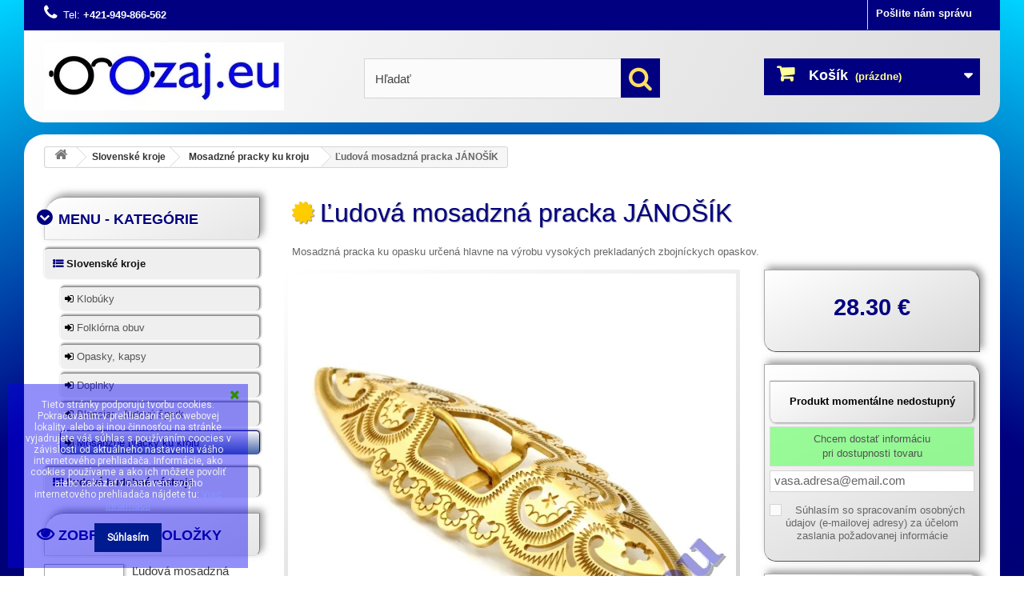

--- FILE ---
content_type: text/html; charset=utf-8
request_url: https://www.ozaj.eu/mosadzne-pracky-ku-kroju/90-ludova-mosadzna-pracka-janosik.html
body_size: 12401
content:
<!DOCTYPE HTML><html lang="sk-SK"><head><title>Ľudová mosadzná pracka JÁNOŠÍK, spona na folklórny kožený opasok | 🏆</title><meta name="description" content="Pracka z mosadzného plechu zdobená gravírovaní a určená pre výrobu ľudových opaskov ku slovenskému kroju"><meta name="google-site-verification" content="8lnxPGIVNtePddHlfN-ULm7s5MjTq8xlYd14UK7R-CA"><meta name="google-site-verification" content="ZzhYB9JjAINXsjUqkSh-yV1H4SicJJfOocSgH8IPof4"><meta name="robots" content="index,follow"><meta name="viewport" content="width=device-width, minimum-scale=0.25, maximum-scale=6.0, initial-scale=1.0"><meta name="mobile-web-app-capable" content="yes"><link rel="icon" href="/favicon.svg" type="image/svg+xml"><link rel="apple-touch-icon" href="/apple-touch-icon.png"><link rel="icon" href="/favicon.ico" sizes="any"><link rel="canonical" href="https://www.ozaj.eu/mosadzne-pracky-ku-kroju/90-ludova-mosadzna-pracka-janosik.html"><link rel="stylesheet" href="https://www.ozaj.eu/themes/pigi/cache/v_253_28e5c4e6ede4f3c06baef85111417922_all.css" media="all"><link rel="stylesheet" href="https://www.ozaj.eu/themes/pigi/cache/v_253_d15f140d58ac5748e89b5e66ffbaf8bc_print.css" media="print">   <meta property="og:type" content="product"><meta property="og:url" content="https://www.ozaj.eu/mosadzne-pracky-ku-kroju/90-ludova-mosadzna-pracka-janosik.html"><meta property="og:title" content="Ľudová mosadzná pracka JÁNOŠÍK, spona na folklórny kožený opasok"><meta property="og:site_name" content="OZAJ.EU"><meta property="og:description" content="Pracka z mosadzného plechu zdobená gravírovaní a určená pre výrobu ľudových opaskov ku slovenskému kroju"><meta property="og:image" content="https://www.ozaj.eu/415-large_default/ludova-mosadzna-pracka-janosik.jpg"><meta property="product:pretax_price:amount" content="28.3"><meta property="product:pretax_price:currency" content="EUR"><meta property="product:price:amount" content="28.3"><meta property="product:price:currency" content="EUR"><meta property="product:weight:value" content="0.060000"><meta property="product:weight:units" content="kg"> <style>#rotuj360{visibility: hidden;}</style> <link href="https://fonts.googleapis.com/css?family=Roboto" rel="stylesheet" type="text/css" media="all">  </head><body id="product" class="product product-90 product-ludova-mosadzna-pracka-janosik category-24 category-mosadzne-pracky-ku-kroju show-left-column hide-right-column lang_sk"><div id="obal"><div id="page"><div class="header-container"> <header id="header"><div class="nav"><div class="container"><div class="row"> <nav><div id="contact-link"> <a href="https://www.ozaj.eu/kontakt-ozaj" title="Pošlite nám správu">Pošlite nám správu</a></div> <span class="shop-phone"> <i class="icon-phone"></i>Tel: <strong>+421-949-866-562</strong> </span></nav></div></div></div><div><div class="container"><div class="row"><div id="header_logo"> <a href="https://www.ozaj.eu/" title="OZAJ.EU"> <img class="logo img-responsive" src="/img/ozajeu-logo-1490779605.webp" alt="OZAJ.EU" width="300" height="85"> </a></div><div id="search_block_top" class="col-sm-4 clearfix"><form id="searchbox" method="get" action="//www.ozaj.eu/search" > <input type="hidden" name="controller" value="search" > <input type="hidden" name="orderby" value="position" > <input type="hidden" name="orderway" value="desc" > <input class="search_query form-control" type="text" id="search_query_top" name="search_query" placeholder="Hľadať" value="" > <button type="submit" name="submit_search" class="btn btn-default button-search" aria-label="search"> <span>Hľadať</span> </button></form></div><div class="col-sm-4 clearfix"><div class="shopping_cart"> <a href="https://www.ozaj.eu/quick-order" title="Zobraziť môj nákupný košík" rel="nofollow"> <span onClick="if(typeof pigiForm == 'function') pigiForm(); localStorage.setItem('adresaNaspat', window.location.href)"> <b>Košík</b> <span class="ajax_cart_quantity unvisible">0</span> <span class="ajax_cart_product_txt unvisible">produkt</span> <span class="ajax_cart_product_txt_s unvisible">produkty(ov)</span> <span class="ajax_cart_total unvisible"> </span> <span class="ajax_cart_no_product">(prázdne)</span> </span> </a><div class="cart_block block exclusive"><div class="block_content"><div class="cart_block_list"><p class="cart_block_no_products"> Žiadne produkty</p><div class="cart-prices"><div class="cart-prices-line first-line"> <span class="price cart_block_shipping_cost ajax_cart_shipping_cost unvisible"> zdarma! </span> <span class="unvisible"> Poštovné </span></div><div class="cart-prices-line last-line"> <span class="price cart_block_total ajax_block_cart_total">0.00 €</span> <span>Cena:</span></div></div></div></div></div></div></div><div id="layer_cart"><div class="clearfix"><div class="layer_cart_product col-xs-12 col-md-8"> <span class="cross" onClick="location.reload();"></span> <span class="title"> <i class="icon-check"></i>Tovar pridaný do košíka: </span><div class="product-image-container layer_cart_img"></div><div class="layer_cart_product_info"> <span id="layer_cart_product_title" class="product-name"></span> <span id="layer_cart_product_attributes"></span><div> <strong class="dark">Množstvo</strong> <span id="layer_cart_product_quantity"></span></div><div> <strong class="dark">Cena:</strong> <span id="layer_cart_product_price"></span></div></div></div><div class="layer_cart_cart col-xs-12 col-md-4"> <span class="title"> <span class="ajax_cart_product_txt_s unvisible"> Spolu je v košíku <span class="ajax_cart_quantity">0</span> ks tovaru </span> <span class="ajax_cart_product_txt "> Vo vašom košíku je 1 produkt. </span> </span><div class="layer_cart_row"> <strong class="dark"> Spolu za tovar: </strong> <span class="ajax_block_products_total"> </span></div><div class="layer_cart_row"> <strong class="dark unvisible"> Dopravné náklady:&nbsp; </strong> <span class="ajax_cart_shipping_cost unvisible"> zdarma! </span></div><div class="layer_cart_row"> <strong class="dark"> Cena: </strong> <span class="ajax_block_cart_total"> </span></div><div class="button-container"> <span onClick="location.reload();" class="continue btn-default button button-medium btn-block" title="Ešte pridať produkty"> <span> <i class="icon-chevron-left"></i> &nbsp; &nbsp; Ešte pridať produkty </span> </span> <a class="button button-medium exclusive btn-block" href="https://www.ozaj.eu/quick-order" title="Pristúpiť k objednávke" rel="nofollow"> <span> Pristúpiť k objednávke &nbsp; &nbsp; <i class="icon-chevron-right right"></i> </span> </a></div></div></div><div class="crossseling"></div></div><div class="layer_cart_overlay" onClick="location.reload();"></div></div></div></div> </header></div><div class="columns-container"><div id="columns" class="container"><div class="breadcrumb clearfix"> <a class="home" href="https://www.ozaj.eu/" title="N&aacute;vrat na &Uacute;vodn&uacute; str&aacute;nku"><i class="icon-home"></i></a> <span class="navigation-pipe">&gt;</span> <a href="https://www.ozaj.eu/14-slovenske-kroje" title="Slovensk&eacute; kroje" data-gg="">Slovensk&eacute; kroje</a><span class="navigation-pipe">></span><a href="https://www.ozaj.eu/24-mosadzne-pracky-ku-kroju" title="Mosadzn&eacute; pracky ku kroju" data-gg="">Mosadzn&eacute; pracky ku kroju</a><span class="navigation-pipe">></span>Ľudová mosadzná pracka JÁNOŠÍK</div><div id="slider_row" class="row"></div><div class="row"><div id="left_column" class="column col-xs-12 col-sm-3"><div id="categories_block_left" class="block"><p class="h4 title_block">Menu - kategórie</p><div class="block_content" style="display:none;"><ul class="tree "><li > <a href="https://www.ozaj.eu/14-slovenske-kroje" title="Slovenské ľudové kroje a krojové doplnky"> Slovenské kroje </a><ul><li > <a href="https://www.ozaj.eu/15-klobuky" title="Ľudové krojové klobúky zo všetkých lokalít Slovenska."> Klobúky </a></li><li > <a href="https://www.ozaj.eu/16-folklorna-obuv" title="Folklórna kožená obuv a doplnky&nbsp;"> Folklórna obuv </a></li><li > <a href="https://www.ozaj.eu/17-opasky-kapsy" title="Kožené opasky, pastierske kapsy,&nbsp; a iné kožené&nbsp; doplnky..."> Opasky, kapsy </a></li><li > <a href="https://www.ozaj.eu/22-doplnky" title="Doplnky k folklórnemu odevu, kroju"> Doplnky </a></li><li > <a href="https://www.ozaj.eu/23-blanciar-ludovy-sperk" title="BLANCIAR je tradičný šperk inšpirovaný ľudovým umením...."> Blanciar - ľudový šperk </a></li><li class="last"> <a href="https://www.ozaj.eu/24-mosadzne-pracky-ku-kroju" class="selected" title="Ľudové pracky k slovenskému kroju na výrobu kožených..."> Mosadzné pracky ku kroju </a></li></ul></li><li class="last"> <a href="https://www.ozaj.eu/18-ludove-hudobne-nastroje" title="Ľudové a alternatívne hudobné nástroje pre folklóristov a..."> Ľudové hudobné nástroje </a></li></ul></div></div><div id="viewed-products_block_left" class="block"><p class="title_block">Zobrazené položky</p><div class="block_content products-block"><ul><li class="clearfix last_item"> <a class="products-block-image" href="https://www.ozaj.eu/mosadzne-pracky-ku-kroju/90-ludova-mosadzna-pracka-janosik.html" title="Viac o Ľudová mosadzná pracka JÁNOŠÍK" > <img src="https://www.ozaj.eu/415-small_default/ludova-mosadzna-pracka-janosik.webp" alt="Ľudová mosadzná pracka JÁNOŠÍK" > </a><div class="product-content"><div class="h5"> <a class="product-name" href="https://www.ozaj.eu/mosadzne-pracky-ku-kroju/90-ludova-mosadzna-pracka-janosik.html" title="Viac o Ľudová mosadzná pracka JÁNOŠÍK"> Ľudová mosadzná pracka JÁNOŠÍK </a></div></div></li></ul></div></div><section id="informations_block_left_1" class="block informations_block_left"><h4 class="title_block"> <a href="https://www.ozaj.eu/content/category/1-home"> Informácie </a></h4><div class="block_content list-block" style="display:block;"><ul><li> <a href="https://www.ozaj.eu/content/4-o-nas" title="O nás"> O nás </a></li><li> <a href="https://www.ozaj.eu/content/3-obchodne-podmienky" title="Obchodné podmienky"> Obchodné podmienky </a></li><li> <a href="https://www.ozaj.eu/content/1-doprava-a-dorucenie-tovaru" title="Doručenie tovaru"> Doručenie tovaru </a></li><li> <a href="https://www.ozaj.eu/content/2-faq-ako-nakupovat" title="Ako nakupovať ?"> Ako nakupovať ? </a></li><li> <a href="https://www.ozaj.eu/content/5-zasady-pouzivania-suborov-cookie" title="Zásady používania cookie"> Zásady používania cookie </a></li><li> <a href="https://www.ozaj.eu/content/6-ochrana-osobnych-udajov" title="Ochrana osobných údajov"> Ochrana osobných údajov </a></li><li> <a href="https://www.ozaj.eu/content/7-ako-cistit-kroj" title="Ako čistiť kroj"> Ako čistiť kroj </a></li></ul></div> </section><div class="advertising_block"><a href="http://www.kroj.sk/" title="Slovensk&eacute; kroje"><img src="/modules/blockadvertising/img/advertising-s1.webp" alt="Slovensk&eacute; kroje" title="Slovensk&eacute; kroje" width="216" height="100"></a></div></div><div id="center_column" class="center_column col-xs-12 col-sm-9"><div itemscope itemtype="https://schema.org/Product"><meta itemprop="url" content="https://www.ozaj.eu/mosadzne-pracky-ku-kroju/90-ludova-mosadzna-pracka-janosik.html"><div class="primary_block row"><div class="pb-center-column col-xs-12 col-sm-12"><div class="no" ><h1 itemprop="name">Ľudová mosadzná pracka JÁNOŠÍK</h1></div><div id="short_description_block"><div id="short_description_content" class="rte align_justify" itemprop="description"><p>Mosadzná pracka ku opasku určená hlavne na výrobu vysokých prekladaných zbojníckych opaskov.</p></div></div></div><div class="pb-left-column col-xs-12 col-sm-8"><div id="image-block" class="clearfix"> <span id="view_full_size"> <img id="bigpic" itemprop="image" src="https://www.ozaj.eu/415-large_default/ludova-mosadzna-pracka-janosik.webp" title="Ľudová mosadzná pracka JÁNOŠÍK" alt="Ľudová mosadzná pracka JÁNOŠÍK" width="560" height="560"> <span class="span_link no-print">Zobraziť v&auml;č&scaron;ie</span> </span></div><div id="views_block" class="clearfix "> <span class="view_scroll_spacer"> <a id="view_scroll_left" class="" title="Ďal&scaron;ie n&aacute;hľady" href="javascript:{}"> Predch&aacute;dz. </a> </span><div id="thumbs_list"><ul id="thumbs_list_frame"><li id="thumbnail_415"> <a href="https://www.ozaj.eu/415-thickbox_default/ludova-mosadzna-pracka-janosik.webp" data-fancybox-group="other-views" class="fancybox shown" title="Ľudová mosadzná pracka JÁNOŠÍK"> <img class="img-responsive" id="thumb_415" src="https://www.ozaj.eu/415-cart_default/ludova-mosadzna-pracka-janosik.webp" alt="Ľudová mosadzná pracka JÁNOŠÍK" title="Ľudová mosadzná pracka JÁNOŠÍK" height="80" width="80" itemprop="image" > </a></li><li id="thumbnail_419"> <a href="https://www.ozaj.eu/419-thickbox_default/ludova-mosadzna-pracka-janosik.webp" data-fancybox-group="other-views" class="fancybox" title="Ľudová mosadzná pracka JÁNOŠÍK"> <img class="img-responsive" id="thumb_419" src="https://www.ozaj.eu/419-cart_default/ludova-mosadzna-pracka-janosik.webp" alt="Ľudová mosadzná pracka JÁNOŠÍK" title="Ľudová mosadzná pracka JÁNOŠÍK" height="80" width="80" itemprop="image" > </a></li><li id="thumbnail_418"> <a href="https://www.ozaj.eu/418-thickbox_default/ludova-mosadzna-pracka-janosik.webp" data-fancybox-group="other-views" class="fancybox" title="Ľudová mosadzná pracka JÁNOŠÍK"> <img class="img-responsive" id="thumb_418" src="https://www.ozaj.eu/418-cart_default/ludova-mosadzna-pracka-janosik.webp" alt="Ľudová mosadzná pracka JÁNOŠÍK" title="Ľudová mosadzná pracka JÁNOŠÍK" height="80" width="80" itemprop="image" > </a></li><li id="thumbnail_416"> <a href="https://www.ozaj.eu/416-thickbox_default/ludova-mosadzna-pracka-janosik.webp" data-fancybox-group="other-views" class="fancybox" title="Ľudová mosadzná pracka JÁNOŠÍK"> <img class="img-responsive" id="thumb_416" src="https://www.ozaj.eu/416-cart_default/ludova-mosadzna-pracka-janosik.webp" alt="Ľudová mosadzná pracka JÁNOŠÍK" title="Ľudová mosadzná pracka JÁNOŠÍK" height="80" width="80" itemprop="image" > </a></li><li id="thumbnail_417" class="last"> <a href="https://www.ozaj.eu/417-thickbox_default/ludova-mosadzna-pracka-janosik.webp" data-fancybox-group="other-views" class="fancybox" title="Ľudová mosadzná pracka JÁNOŠÍK"> <img class="img-responsive" id="thumb_417" src="https://www.ozaj.eu/417-cart_default/ludova-mosadzna-pracka-janosik.webp" alt="Ľudová mosadzná pracka JÁNOŠÍK" title="Ľudová mosadzná pracka JÁNOŠÍK" height="80" width="80" itemprop="image" > </a></li></ul></div> <a id="view_scroll_right" title="Ďal&scaron;ie n&aacute;hľady" href="javascript:{}"> Nasl. </a></div><p class="resetimg clear no-print"> <span id="wrapResetImages" style="display: none;"> <a href="https://www.ozaj.eu/mosadzne-pracky-ku-kroju/90-ludova-mosadzna-pracka-janosik.html" data-id="resetImages"> <i class="icon-repeat"></i> Zobraziť v&scaron;etky obr&aacute;zky </a> </span></p></div><div class="pb-right-column col-xs-12 col-sm-4 fp"><div class="obalik"><form id="buy_block" action="https://www.ozaj.eu/cart" method="post"><p class="hidden"> <input type="hidden" name="token" value="524067a2d535906741cdecd56cec8ae0" > <input type="hidden" name="id_product" value="90" id="product_page_product_id" > <input type="hidden" name="add" value="1" > <input type="hidden" name="id_product_attribute" id="idCombination" value="" ></p><div class="box-info-product"><div class="box-cart-bottom"><div class="unvisible"><p id="add_to_cart" class="buttons_bottom_block no-print"> <button type="submit" name="Submit" class="exclusive"> <span onClick="if(typeof pigiForm == 'function') pigiForm(); localStorage.setItem('adresaNaspat', window.location.href)">Vložiť do ko&scaron;&iacute;ka</span> </button></p></div></div><div class="content_prices clearfix"><div><p class="our_price_display" itemprop="offers" itemscope itemtype="https://schema.org/Offer"><span id="our_price_display" class="price" itemprop="price" content="28.3">28.30 €</span><meta itemprop="priceCurrency" content="EUR" ></p><p id="reduction_percent" style="display:none;"><span class="reduction_percent_display">Zľava</span><span id="reduction_percent_display"></span></p><p id="reduction_amount" style="display:none"><span class="reduction_amount_display">Zľava</span><span id="reduction_amount_display"></span></p><p id="old_price" class="hidden"><span id="old_price_display">Bez zľavy <span class="price"></span></span></p></div><div class="clear"></div></div><div class="product_attributes clearfix bez_backround"><p id="quantity_wanted_p" class="text-center" style="display: none;"> <span class="h4 clearfix">množstvo</span> <input disabled="disabled" type="number" min="1" name="qty" id="quantity_wanted" class="text" aria-label="quantity" value="1" > <span class="clearfix"></span> <a href="#" data-field-qty="qty" class="btn btn-default button-minus product_quantity_down" aria-label="minus down"> <span><i class="icon-minus"></i></span> </a> <a href="#" data-field-qty="qty" class="btn btn-default button-plus product_quantity_up" aria-label="plus up"> <span><i class="icon-plus"></i></span> </a> <span class="clearfix"></span></p><p id="minimal_quantity_wanted_p" style="display: none;"> Minim&aacute;lne množstvo objedn&aacute;vky pre dan&yacute; v&yacute;robok je <b id="minimal_quantity_label">1</b></p></div></div></form></div><div class="obalik"><p id="pQuantityAvailable" style="display: none;"> <span>Skladom: </span> <span id="quantityAvailable">0</span> <span id="quantityAvailableTxt">kus</span> <span id="quantityAvailableTxtMultiple">ks</span></p><p id="availability_statut" > <span id="availability_value" class="label"> Produkt moment&aacute;lne nedostupn&yacute; </span></p><p class="warning_inline" id="last_quantities" style="display: none">Skladom posledn&yacute; kus</p><p id="availability_date" style="display: none;"> <span id="availability_date_label">Dostupn&yacute; d&aacute;tum:</span> <span id="availability_date_value"></span></p><div id="oosHook"><form> <button type="submit" class="btn btn-default" title="Chcem dostať informáciu pri dostupnosti tovaru" id="mailalert_link" rel="nofollow">Chcem dostať informáciu<br> pri dostupnosti tovaru</button> <span id="oos_customer_email_result" style="display:none; display: block;"></span><p class="form-group"> <input type="text" id="oos_customer_email" name="customer_email" size="20" value="vasa.adresa@email.com" class="mailalerts_oos_email form-control" ></p><div id="gdpr_consent" class="gdpr_module_169"><div class="form-group"><div class="checkbox"> <input id="psgdpr_consent_checkbox_169" name="psgdpr_consent_checkbox" type="checkbox" value="1"><div class="psgdpr_consent_message"><p>Súhlasím so spracovaním osobných údajov (e-mailovej adresy) za účelom zaslania požadovanej informácie</p></div></div></div></div>  </form></div><p id="product_condition" style="display: none;"> <span class="igi">Dostupnosť:</span><link itemprop="itemCondition" href="https://schema.org/NewCondition"> <br><span class="editable">pripraven&eacute; na okamžit&eacute; odoslanie</span></p></div><div class="obalik"><ul id="usefull_link_block" class="clearfix no-print"><li id="left_share_fb"> <a href="http://www.facebook.com/sharer.php?u=https%3A%2F%2Fwww.ozaj.eu%2Fmosadzne-pracky-ku-kroju%2F90-ludova-mosadzna-pracka-janosik.html&amp;t=%C4%BDudov%C3%A1+mosadzn%C3%A1+pracka+J%C3%81NO%C5%A0%C3%8DK" class="_blank">Zdieľať na Facebooku</a></li><li class="socialsharing_product list-inline no-print"> <button data-type="twitter" type="button" class="btn btn-default btn-twitter social-sharing"> <i class="icon-twitter"></i> Tweet </button> <button data-type="facebook" type="button" class="btn btn-default btn-facebook social-sharing"> <i class="icon-facebook"></i> Share </button> <button data-type="google-plus" type="button" class="btn btn-default btn-google-plus social-sharing"> <i class="icon-google-plus"></i> Google+ </button> <button data-type="pinterest" type="button" class="btn btn-default btn-pinterest social-sharing"> <i class="icon-pinterest"></i> Pinterest </button></li></ul></div></div> <section class="page-product-box"><h2 class="clr-skry">Popis produktu</h2><div class="rte">&nbsp;<div id="spustaciDiv"></div><div id="rotuj360" style="height: 774px;">&nbsp;</div><div class="clrx">&nbsp;</div><hr><div class="row panel panel-default"><div class="panel-body"><div class="col-sm-8"><p class="text-center">Tento produkt môžete kúpiť priamo od nášho dodávateľa <br> až <strong>o 20% lacnejšie </strong> (Kliknite na odkaz...)</p></div><div class="col-sm-4 text-center"><a class="btn btn-warning btn-lg btn-block" href="https://www.naozaj.eu/ludove-pracky-ku-kroju/108-ludova-pracka-na-kozene-opasky-janosik.html" role="button" title="kúpiť lacnejšie" target="parent" rel="nofollow"> Kúpiť lacnejšie ! </a></div></div></div><p>Pracka "JÁNOŠÍK" je často používaná na vysokých prekladaných "zbojníckych" opaskoch.</p><p>Folklórna pracka na opasok je vyrobená z mosadzného plechu hrubého 1,6mm. Vnútorný otvor je určený pre kožený pásik široký <strong>20mm</strong>.</p><p>Zdobenie ľudovej opaskovej pracky je prevedené rytím, gravírovaním, razením a záverečným leštením.</p><p>Tvar a ľudové motívy zdobenia tejto mosadznej pracky sú čerpané z muzeálnych objektov.</p><p>( bližšie info tu: <a href="https://www.slovakiana.sk/vyhladavanie?searchString=pracka&type=CulturalObjects-" target="_blank">SLOVAKIANA</a> )</p></div> </section><div class="clrx"></div> <section class="page-product-box pigiblok"><h3 class="page-product-heading">Parametre produktu</h3><table class="table-data-sheet"><tr class="odd"><td>Základný materiál</td><td>mosadzný plech CuZn37 - hrúbka 1,6mm</td></tr><tr class="even"><td>Zdobenie výrobku</td><td>gravírovanie, rytie, vybíjanie</td></tr></table> </section> <section class="page-product-box pigiblok blockproductscategory"><h3 class="productscategory_h3 page-product-heading"> V tejto kategórii sú ďalšie produkty :::::::: 19 ks :::::::::</h3><div id="productscategory_list" class="clearfix"><ul id="bxslider1" class="bxslider clearfix"><li class="product-box item"> <a href="https://www.ozaj.eu/mosadzne-pracky-ku-kroju/101-mosadzne-sedlarske-zdobenie-mravec.html" class="lnk_img product-image" title="Mosadzné sedlárske zdobenie MRAVEC"><img src="https://www.ozaj.eu/496-home_default/mosadzne-sedlarske-zdobenie-mravec.jpg" alt="Mosadzné sedlárske zdobenie MRAVEC" ></a><h5 itemprop="name" class="product-name"> <a href="https://www.ozaj.eu/mosadzne-pracky-ku-kroju/101-mosadzne-sedlarske-zdobenie-mravec.html" title="Mosadzné sedlárske zdobenie MRAVEC">Mosadzné sedlárske zdobenie MRAVEC</a></h5><p class="price_display"> <span class="price">1.85 €</span></p></li><li class="product-box item"> <a href="https://www.ozaj.eu/mosadzne-pracky-ku-kroju/85-mosadzna-ludova-prievlac-susolka.html" class="lnk_img product-image" title="Mosadzná ľudová prievlač ŠUŠOLKA"><img src="https://www.ozaj.eu/391-home_default/mosadzna-ludova-prievlac-susolka.jpg" alt="Mosadzná ľudová prievlač ŠUŠOLKA" ></a><h5 itemprop="name" class="product-name"> <a href="https://www.ozaj.eu/mosadzne-pracky-ku-kroju/85-mosadzna-ludova-prievlac-susolka.html" title="Mosadzná ľudová prievlač ŠUŠOLKA">Mosadzná ľudová prievlač ŠUŠOLKA</a></h5><p class="price_display"> <span class="price">2.00 €</span></p></li><li class="product-box item"> <a href="https://www.ozaj.eu/mosadzne-pracky-ku-kroju/86-mosadzna-folklorna-prievlac-valiciak.html" class="lnk_img product-image" title="Mosadzná folklórna prievlač VALIČIAK"><img src="https://www.ozaj.eu/394-home_default/mosadzna-folklorna-prievlac-valiciak.jpg" alt="Mosadzná folklórna prievlač VALIČIAK" ></a><h5 itemprop="name" class="product-name"> <a href="https://www.ozaj.eu/mosadzne-pracky-ku-kroju/86-mosadzna-folklorna-prievlac-valiciak.html" title="Mosadzná folklórna prievlač VALIČIAK">Mosadzná folklórna prievlač VALIČIAK</a></h5><p class="price_display"> <span class="price">2.70 €</span></p></li><li class="product-box item"> <a href="https://www.ozaj.eu/mosadzne-pracky-ku-kroju/104-mosadzna-ludova-pracka-moravcik.html" class="lnk_img product-image" title="Mosadzná pracka MORAVČÍK"><img src="https://www.ozaj.eu/521-home_default/mosadzna-ludova-pracka-moravcik.jpg" alt="Mosadzná pracka MORAVČÍK" ></a><h5 itemprop="name" class="product-name"> <a href="https://www.ozaj.eu/mosadzne-pracky-ku-kroju/104-mosadzna-ludova-pracka-moravcik.html" title="Mosadzná pracka MORAVČÍK">Mosadzná pracka MORAVČÍK</a></h5><p class="price_display"> <span class="price">3.80 €</span></p></li><li class="product-box item"> <a href="https://www.ozaj.eu/mosadzne-pracky-ku-kroju/87-mosadzna-ludova-spona-satora.html" class="lnk_img product-image" title="Mosadzná ľudová spona SATORA"><img src="https://www.ozaj.eu/399-home_default/mosadzna-ludova-spona-satora.jpg" alt="Mosadzná ľudová spona SATORA" ></a><h5 itemprop="name" class="product-name"> <a href="https://www.ozaj.eu/mosadzne-pracky-ku-kroju/87-mosadzna-ludova-spona-satora.html" title="Mosadzná ľudová spona SATORA">Mosadzná ľudová spona SATORA</a></h5><p class="price_display"> <span class="price">7.20 €</span></p></li><li class="product-box item"> <a href="https://www.ozaj.eu/mosadzne-pracky-ku-kroju/88-mosadzna-folklorna-puklica-zupica.html" class="lnk_img product-image" title="Mosadzná folklórna puklica ZUPICA"><img src="https://www.ozaj.eu/404-home_default/mosadzna-folklorna-puklica-zupica.jpg" alt="Mosadzná folklórna puklica ZUPICA" ></a><h5 itemprop="name" class="product-name"> <a href="https://www.ozaj.eu/mosadzne-pracky-ku-kroju/88-mosadzna-folklorna-puklica-zupica.html" title="Mosadzná folklórna puklica ZUPICA">Mosadzná folklórna puklica ZUPICA</a></h5><p class="price_display"> <span class="price">7.20 €</span></p></li><li class="product-box item"> <a href="https://www.ozaj.eu/mosadzne-pracky-ku-kroju/89-mosadzna-folklorna-pracka-ondras.html" class="lnk_img product-image" title="Mosadzná folklórna pracka ONDRÁŠ"><img src="https://www.ozaj.eu/410-home_default/mosadzna-folklorna-pracka-ondras.jpg" alt="Mosadzná folklórna pracka ONDRÁŠ" ></a><h5 itemprop="name" class="product-name"> <a href="https://www.ozaj.eu/mosadzne-pracky-ku-kroju/89-mosadzna-folklorna-pracka-ondras.html" title="Mosadzná folklórna pracka ONDRÁŠ">Mosadzná folklórna pracka ONDRÁŠ</a></h5><p class="price_display"> <span class="price">5.60 €</span></p></li><li class="product-box item"> <a href="https://www.ozaj.eu/mosadzne-pracky-ku-kroju/123-opaskova-spona-jusko.html" class="lnk_img product-image" title="Opasková spona JUSKO"><img src="https://www.ozaj.eu/744-home_default/opaskova-spona-jusko.jpg" alt="Opasková spona JUSKO" ></a><h5 itemprop="name" class="product-name"> <a href="https://www.ozaj.eu/mosadzne-pracky-ku-kroju/123-opaskova-spona-jusko.html" title="Opasková spona JUSKO">Opasková spona JUSKO</a></h5><p class="price_display"> <span class="price">14.70 €</span></p></li><li class="product-box item"> <a href="https://www.ozaj.eu/mosadzne-pracky-ku-kroju/92-mosadzna-folklorna-pracka-bartek.html" class="lnk_img product-image" title="Mosadzná folklórna pracka BARTEK"><img src="https://www.ozaj.eu/425-home_default/mosadzna-folklorna-pracka-bartek.jpg" alt="Mosadzná folklórna pracka BARTEK" ></a><h5 itemprop="name" class="product-name"> <a href="https://www.ozaj.eu/mosadzne-pracky-ku-kroju/92-mosadzna-folklorna-pracka-bartek.html" title="Mosadzná folklórna pracka BARTEK">Mosadzná folklórna pracka BARTEK</a></h5><p class="price_display"> <span class="price">16.80 €</span></p></li><li class="product-box item"> <a href="https://www.ozaj.eu/mosadzne-pracky-ku-kroju/113-pracka-gajdosik.html" class="lnk_img product-image" title="Ľudová pracka GAJDOŠÍK"><img src="https://www.ozaj.eu/655-home_default/pracka-gajdosik.jpg" alt="Ľudová pracka GAJDOŠÍK" ></a><h5 itemprop="name" class="product-name"> <a href="https://www.ozaj.eu/mosadzne-pracky-ku-kroju/113-pracka-gajdosik.html" title="Ľudová pracka GAJDOŠÍK">Ľudová pracka GAJDOŠÍK</a></h5><p class="price_display"> <span class="price">22.80 €</span></p></li><li class="product-box item"> <a href="https://www.ozaj.eu/mosadzne-pracky-ku-kroju/117-opaskova-mosadzna-pracka-hric.html" class="lnk_img product-image" title="Opasková mosadzná pracka HRIC"><img src="https://www.ozaj.eu/675-home_default/opaskova-mosadzna-pracka-hric.jpg" alt="Opasková mosadzná pracka HRIC" ></a><h5 itemprop="name" class="product-name"> <a href="https://www.ozaj.eu/mosadzne-pracky-ku-kroju/117-opaskova-mosadzna-pracka-hric.html" title="Opasková mosadzná pracka HRIC">Opasková mosadzná pracka HRIC</a></h5><p class="price_display"> <span class="price">25.20 €</span></p></li><li class="product-box item"> <a href="https://www.ozaj.eu/mosadzne-pracky-ku-kroju/114-mosadzna-pracka-surovec.html" class="lnk_img product-image" title="Ľudová pracka SUROVEC"><img src="https://www.ozaj.eu/660-home_default/mosadzna-pracka-surovec.jpg" alt="Ľudová pracka SUROVEC" ></a><h5 itemprop="name" class="product-name"> <a href="https://www.ozaj.eu/mosadzne-pracky-ku-kroju/114-mosadzna-pracka-surovec.html" title="Ľudová pracka SUROVEC">Ľudová pracka SUROVEC</a></h5><p class="price_display"> <span class="price">25.20 €</span></p></li><li class="product-box item"> <a href="https://www.ozaj.eu/mosadzne-pracky-ku-kroju/91-ludova-mosadzna-pracka-turiak.html" class="lnk_img product-image" title="Ľudová mosadzná pracka TURIAK"><img src="https://www.ozaj.eu/420-home_default/ludova-mosadzna-pracka-turiak.jpg" alt="Ľudová mosadzná pracka TURIAK" ></a><h5 itemprop="name" class="product-name"> <a href="https://www.ozaj.eu/mosadzne-pracky-ku-kroju/91-ludova-mosadzna-pracka-turiak.html" title="Ľudová mosadzná pracka TURIAK">Ľudová mosadzná pracka TURIAK</a></h5><p class="price_display"> <span class="price">25.20 €</span></p></li><li class="product-box item"> <a href="https://www.ozaj.eu/mosadzne-pracky-ku-kroju/93-ludova-mosadzna-pracka-plavcik.html" class="lnk_img product-image" title="Ľudová mosadzná pracka PLAVČÍK"><img src="https://www.ozaj.eu/430-home_default/ludova-mosadzna-pracka-plavcik.jpg" alt="Ľudová mosadzná pracka PLAVČÍK" ></a><h5 itemprop="name" class="product-name"> <a href="https://www.ozaj.eu/mosadzne-pracky-ku-kroju/93-ludova-mosadzna-pracka-plavcik.html" title="Ľudová mosadzná pracka PLAVČÍK">Ľudová mosadzná pracka PLAVČÍK</a></h5><p class="price_display"> <span class="price">25.20 €</span></p></li><li class="product-box item"> <a href="https://www.ozaj.eu/mosadzne-pracky-ku-kroju/94-ludova-mosadzna-pracka-vavrek.html" class="lnk_img product-image" title="Ľudová mosadzná pracka VAVREK"><img src="https://www.ozaj.eu/435-home_default/ludova-mosadzna-pracka-vavrek.jpg" alt="Ľudová mosadzná pracka VAVREK" ></a><h5 itemprop="name" class="product-name"> <a href="https://www.ozaj.eu/mosadzne-pracky-ku-kroju/94-ludova-mosadzna-pracka-vavrek.html" title="Ľudová mosadzná pracka VAVREK">Ľudová mosadzná pracka VAVREK</a></h5><p class="price_display"> <span class="price">25.20 €</span></p></li><li class="product-box item"> <a href="https://www.ozaj.eu/mosadzne-pracky-ku-kroju/95-mosadzna-folklorna-pracka-oresiak.html" class="lnk_img product-image" title="Mosadzná folklórna pracka OREŠIAK"><img src="https://www.ozaj.eu/440-home_default/mosadzna-folklorna-pracka-oresiak.jpg" alt="Mosadzná folklórna pracka OREŠIAK" ></a><h5 itemprop="name" class="product-name"> <a href="https://www.ozaj.eu/mosadzne-pracky-ku-kroju/95-mosadzna-folklorna-pracka-oresiak.html" title="Mosadzná folklórna pracka OREŠIAK">Mosadzná folklórna pracka OREŠIAK</a></h5><p class="price_display"> <span class="price">28.80 €</span></p></li><li class="product-box item"> <a href="https://www.ozaj.eu/mosadzne-pracky-ku-kroju/96-mosadzna-folklorna-pracka-gasparec.html" class="lnk_img product-image" title="Mosadzná folklórna pracka GAŠPAREC"><img src="https://www.ozaj.eu/447-home_default/mosadzna-folklorna-pracka-gasparec.jpg" alt="Mosadzná folklórna pracka GAŠPAREC" ></a><h5 itemprop="name" class="product-name"> <a href="https://www.ozaj.eu/mosadzne-pracky-ku-kroju/96-mosadzna-folklorna-pracka-gasparec.html" title="Mosadzná folklórna pracka GAŠPAREC">Mosadzná folklórna pracka GAŠPAREC</a></h5><p class="price_display"> <span class="price">40.80 €</span></p></li><li class="product-box item"> <a href="https://www.ozaj.eu/mosadzne-pracky-ku-kroju/97-mosadzna-folklorna-pracka-talik.html" class="lnk_img product-image" title="Mosadzná folklórna pracka TÁLIK"><img src="https://www.ozaj.eu/453-home_default/mosadzna-folklorna-pracka-talik.jpg" alt="Mosadzná folklórna pracka TÁLIK" ></a><h5 itemprop="name" class="product-name"> <a href="https://www.ozaj.eu/mosadzne-pracky-ku-kroju/97-mosadzna-folklorna-pracka-talik.html" title="Mosadzná folklórna pracka TÁLIK">Mosadzná folklórna pracka TÁLIK</a></h5><p class="price_display"> <span class="price">40.80 €</span></p></li><li class="product-box item"> <a href="https://www.ozaj.eu/mosadzne-pracky-ku-kroju/98-mosadzna-folklorna-pracka-kovalcik.html" class="lnk_img product-image" title="Mosadzná folklórna pracka KOVALČÍK"><img src="https://www.ozaj.eu/459-home_default/mosadzna-folklorna-pracka-kovalcik.jpg" alt="Mosadzná folklórna pracka KOVALČÍK" ></a><h5 itemprop="name" class="product-name"> <a href="https://www.ozaj.eu/mosadzne-pracky-ku-kroju/98-mosadzna-folklorna-pracka-kovalcik.html" title="Mosadzná folklórna pracka KOVALČÍK">Mosadzná folklórna pracka KOVALČÍK</a></h5><p class="price_display"> <span class="price">46.80 €</span></p></li></ul></div> </section><div id="cakaj-pracujem" class="modal-pracujem"><div class="loader"></div></div>   </div></div></div></div><div class="clrx"><a href="https://www.kroj.sk/">Slovenský kroj</a><a href="https://www.naozaj.eu/">Predaj Krojov</a></div></div></div><div class="footer-container"> <footer id="footer" class="container"><div class="row"><section id="social_block" class="pull-right"><ul><li class="facebook"> <a class="_blank" href="https://www.facebook.com/krojovedoplnky/" aria-label="facebook"> <span>Facebook</span> </a></li></ul><h4>Sledujte nás</h4> </section><div class="clearfix"></div><section class="blockcategories_footer footer-block col-xs-12 col-sm-3"><h4>Kategórie</h4><div class="category_footer toggle-footer"><div class="list"><ul class=""><li > <a href="https://www.ozaj.eu/14-slovenske-kroje" title="Slovenské ľudové kroje a krojové doplnky"> Slovenské kroje </a><ul><li > <a href="https://www.ozaj.eu/15-klobuky" title="Ľudové krojové klobúky zo všetkých lokalít Slovenska."> Klobúky </a></li><li > <a href="https://www.ozaj.eu/16-folklorna-obuv" title="Folklórna kožená obuv a doplnky&nbsp;"> Folklórna obuv </a></li><li > <a href="https://www.ozaj.eu/17-opasky-kapsy" title="Kožené opasky, pastierske kapsy,&nbsp; a iné kožené&nbsp; doplnky..."> Opasky, kapsy </a></li><li > <a href="https://www.ozaj.eu/22-doplnky" title="Doplnky k folklórnemu odevu, kroju"> Doplnky </a></li><li > <a href="https://www.ozaj.eu/23-blanciar-ludovy-sperk" title="BLANCIAR je tradičný šperk inšpirovaný ľudovým umením...."> Blanciar - ľudový šperk </a></li><li class="last"> <a href="https://www.ozaj.eu/24-mosadzne-pracky-ku-kroju" class="selected" title="Ľudové pracky k slovenskému kroju na výrobu kožených..."> Mosadzné pracky ku kroju </a></li></ul></li><li class="last"> <a href="https://www.ozaj.eu/18-ludove-hudobne-nastroje" title="Ľudové a alternatívne hudobné nástroje pre folklóristov a..."> Ľudové hudobné nástroje </a></li></ul></div></div> </section><section class="footer-block col-xs-12 col-sm-3" id="block_various_links_footer"><h4>Informácie</h4><ul class="toggle-footer"><li class="item"> <a href="https://www.ozaj.eu/prices-drop" title="Zľavnené produkty"> Zľavnené produkty </a></li><li class="item"> <a href="https://www.ozaj.eu/new-products" title="Nové produkty"> Nové produkty </a></li><li class="item"> <a href="https://www.ozaj.eu/best-sales" title="TOP produkty"> TOP produkty </a></li><li class="item"> <a href="https://www.ozaj.eu/kontakt-ozaj" title="Kontaktujte nás"> Kontaktujte nás </a></li><li class="item"> <a href="https://www.ozaj.eu/content/4-o-nas" title="O nás"> O nás </a></li><li class="item"> <a href="https://www.ozaj.eu/content/3-obchodne-podmienky" title="Obchodné podmienky"> Obchodné podmienky </a></li><li class="item"> <a href="https://www.ozaj.eu/content/1-doprava-a-dorucenie-tovaru" title="Doručenie tovaru"> Doručenie tovaru </a></li><li class="item"> <a href="https://www.ozaj.eu/content/2-faq-ako-nakupovat" title="Ako nakupovať ?"> Ako nakupovať ? </a></li><li class="item"> <a href="https://www.ozaj.eu/content/5-zasady-pouzivania-suborov-cookie" title="Zásady používania cookie"> Zásady používania cookie </a></li><li class="item"> <a href="https://www.ozaj.eu/content/6-ochrana-osobnych-udajov" title="Ochrana osobných údajov"> Ochrana osobných údajov </a></li><li class="item"> <a href="https://www.ozaj.eu/content/7-ako-cistit-kroj" title="Ako čistiť kroj"> Ako čistiť kroj </a></li><li> <a href="https://www.ozaj.eu/sitemap" title="Mapa webu"> Mapa webu </a></li></ul> </section><section id="block_contact_infos" class="footer-block col-xs-12 col-sm-4"><div><h4>Informácie o e-shope</h4><ul class="toggle-footer"><li> <i class="icon-map-marker"></i>OZAJ.EU, Raková 1631,<br /> 02351 Raková<br /> Slovensko</li><li> <i class="icon-phone"></i>Zavolajte nám: <span>+421-949-866-562</span></li><li> <i class="icon-envelope-alt"></i>E-mail: <span><a href="&#109;&#97;&#105;&#108;&#116;&#111;&#58;%6f%62%63%68%6f%64@%6f%7a%61%6a.%65%75" >&#x6f;&#x62;&#x63;&#x68;&#x6f;&#x64;&#x40;&#x6f;&#x7a;&#x61;&#x6a;&#x2e;&#x65;&#x75;</a></span></li></ul></div> </section></div> </footer></div></div></div>
<script>/* <![CDATA[ */;var CUSTOMIZE_TEXTFIELD=1;var FancyboxI18nClose='Zavrieť';var FancyboxI18nNext='Nasl.';var FancyboxI18nPrev='Predch&aacute;dz.';var PS_CATALOG_MODE=false;var ajax_allowed=true;var ajaxsearch=true;var allowBuyWhenOutOfStock=false;var attribute_anchor_separator='-';var attributesCombinations=[];var availableLaterValue='';var availableNowValue='';var baseDir='https://www.ozaj.eu/';var baseUri='https://www.ozaj.eu/';var blocksearch_type='top';var contentOnly=false;var currency={"id":1,"name":"Euro","iso_code":"EUR","iso_code_num":"978","sign":"\u20ac","blank":"1","conversion_rate":"1.000000","deleted":"0","format":"4","decimals":"1","active":"1","prefix":"","suffix":" \u20ac","id_shop_list":[],"force_id":false};var currencyBlank=1;var currencyFormat=4;var currencyRate=1;var currencySign='€';var currentDate='2026-01-21 05:34:41';var customerGroupWithoutTax=false;var customizationFields=false;var customizationId=null;var customizationIdMessage='Prispôsobenie #';var default_eco_tax=0;var delete_txt='Vymazať';var displayList=false;var displayPrice=0;var doesntExist='Vami zvolenú variantu nevyrábame. Prosím zmeňte niektorý parameter.';var doesntExistNoMore='Produkt momentálne nedostupný';var doesntExistNoMoreBut='Iné varianty sú ešte dostupné.';var ecotaxTax_rate=0;var fieldRequired='Prosím vyplňte všetky povinné polia, potom uložte úpravy.';var freeProductTranslation='Zdarma!';var freeShippingTranslation='Doručenie zdarma!';var generated_date=1768970081;var groupReduction=0;var hasDeliveryAddress=false;var highDPI=false;var idDefaultImage=415;var id_lang=2;var id_product=90;var img_dir='https://www.ozaj.eu/themes/pigi/img/';var img_prod_dir='https://www.ozaj.eu/img/p/';var img_ps_dir='https://www.ozaj.eu/img/';var instantsearch=true;var isGuest=0;var isLogged=0;var isMobile=false;var jqZoomEnabled=false;var mailalerts_already='Pre tento produkt už máte nastavené upozornenie';var mailalerts_invalid='Vaša e-mailová adresa je neplatná';var mailalerts_placeholder='vasa.adresa@email.com';var mailalerts_registered='Vaša požiadavka bola zaevidovaná';var mailalerts_url_add='https://www.ozaj.eu/module/mailalerts/actions?process=add';var mailalerts_url_check='https://www.ozaj.eu/module/mailalerts/actions?process=check';var maxQuantityToAllowDisplayOfLastQuantityMessage=1;var minimalQuantity=1;var noTaxForThisProduct=true;var oosHookJsCodeFunctions=[];var page_name='product';var poleRequired=null;var priceDisplayMethod=0;var priceDisplayPrecision=2;var productAvailableForOrder=true;var productBasePriceTaxExcl=28.3;var productBasePriceTaxExcluded=28.3;var productBasePriceTaxIncl=28.3;var productHasAttributes=false;var productPrice=28.3;var productPriceTaxExcluded=28.3;var productPriceTaxIncluded=28.3;var productPriceWithoutReduction=28.3;var productReference='';var productShowPrice=true;var productUnitPriceRatio=0;var product_fileButtonHtml='Vybrať súbor';var product_fileDefaultHtml='Nebol vybratý žiaden súbor';var product_specific_price=[];var quantitiesDisplayAllowed=true;var quantityAvailable=0;var quickView=false;var reduction_percent=0;var reduction_price=0;var removingLinkText='vymazať produkt z košíka';var roundMode=2;var search_url='https://www.ozaj.eu/search';var sharing_img='https://www.ozaj.eu/415/ludova-mosadzna-pracka-janosik.webp';var sharing_name='Ľudová mosadzná pracka JÁNOŠÍK';var sharing_url='https://www.ozaj.eu/mosadzne-pracky-ku-kroju/90-ludova-mosadzna-pracka-janosik.html';var specific_currency=false;var specific_price=0;var static_token='524067a2d535906741cdecd56cec8ae0';var stock_management=1;var taxRate=0;var toBeDetermined='zdarma!';var token='524067a2d535906741cdecd56cec8ae0';var uploading_in_progress='Prebieha nahrávanie, čakajte prosím...';var usingSecureMode=true;/* ]]> */</script> <script src="/js/jquery/jquery-2.2.4.min.js"></script> <script src="/js/jquery/jquery-migrate-1.4.1.min.js"></script> <script src="/js/jquery/plugins/jquery.easing.js"></script> <script src="/js/tools.js"></script> <script src="/themes/pigi/js/global.js"></script> <script src="/themes/pigi/js/autoload/10-bootstrap.min.js"></script> <script src="/themes/pigi/js/autoload/15-jquery.total-storage.min.js"></script> <script src="/themes/pigi/js/autoload/15-jquery.uniform-modified.js"></script> <script src="/js/jquery/plugins/fancybox/jquery.fancybox.js"></script> <script src="/js/jquery/plugins/jquery.idTabs.js"></script> <script src="/js/jquery/plugins/jquery.scrollTo.js"></script> <script src="/js/jquery/plugins/jquery.serialScroll.js"></script> <script src="/js/jquery/plugins/bxslider/jquery.bxslider.js"></script> <script src="/themes/pigi/js/product.js"></script> <script src="/themes/pigi/js/modules/blockcart/ajax-cart.js"></script> <script src="/themes/pigi/js/tools/treeManagement.js"></script> <script src="/js/jquery/plugins/autocomplete/jquery.autocomplete.js"></script> <script src="/themes/pigi/js/modules/blocksearch/blocksearch.js"></script> <script src="/themes/pigi/js/modules/productscategory/js/productscategory.js"></script> <script src="/modules/socialsharing/js/socialsharing.js"></script> <script src="/themes/pigi/js/modules/crossselling/js/crossselling.js"></script> <script src="/modules/pscookiebanner/views/js/jquery-eu-cookie-law-popup.js"></script> <script src="/modules/pscookiebanner/views/js/initCookiebanner.js"></script> <script src="/themes/pigi/js/modules/mailalerts/mailalerts.js"></script> <script src="https://www.googletagmanager.com/gtag/js?id=G-P1L2MY4FQQ"></script> <script src="/modules/webrotate360/webrotate_prestahook.js"></script> <script src="/ins/def-nazvy-hodnoty.js"></script> <script>/* <![CDATA[ */;window.dataLayer=window.dataLayer||[];function gtag(){dataLayer.push(arguments);}
gtag('js',new Date());gtag('config','G-P1L2MY4FQQ');;jQuery(document).ready(function(){var cestaRetina="/modules/webrotate360/imagerotator/html/css/retina.css";var cestaRotator="/modules/webrotate360/imagerotator/html/js/imagerotator.js";$("#rotuj360").hide();var cestaXML="/foto/pracka-a-janosik/pracka-opasok-janosik.xml";var xhttp=new XMLHttpRequest();xhttp.onreadystatechange=function(){if(this.readyState==4&&this.status==200){cestaImg(this);}};xhttp.open("GET",cestaXML,true);xhttp.send();function cestaImg(xml){var xmlDoc=xml.responseXML;var prvyImg=xmlDoc.getElementsByTagName("preloader")[0].attributes[0].nodeValue;var posledneLomitko=cestaXML.lastIndexOf("/");var orezanaCestaXML=cestaXML.slice(0,posledneLomitko+1);var celaCestaImg=orezanaCestaXML+prvyImg;$("#spustaciDiv").append("<img id='spustito' itemprop='image' class='img-responsive' src='"+celaCestaImg+"' alt='Slovenský kroj - "+sharing_name+"'>");$("#spustaciDiv").append("<div id='stupnov360'> </div>");};$("#spustaciDiv").click(function(){var filesAdded='';if(filesAdded.indexOf(cestaRetina)!==-1)
return;var head=document.getElementsByTagName('head')[0];var style=document.createElement("link");style.rel="stylesheet";style.href=cestaRetina;style.type="text/css";head.append(style);filesAdded+=cestaRetina;$.getScriptCached=function(url,callback){return $.ajax({url:cestaRotator,dataType:"script",cache:true}).done(callback);};$("#spustaciDiv").hide();$("#rotuj360").show();$.getScriptCached(cestaRotator,function(){WR360InitEmbeddedViewer("/modules/webrotate360/license.lic","/modules/webrotate360/imagerotator/html/img/retina","/foto/pracka-a-janosik/pracka-opasok-janosik.xml","#rotuj360","516px","","","0");});});});;var cb_settings={cb_bg_color:"rgba(9, 0, 244, 0.44)",cb_font_style:"Roboto",cb_text_color:"#efefef",cb_inf_text_color:"#8993ff",cb_loop:"1",cb_font_size:"12",cb_button_bg_color:"#001a90 ",cb_button_bg_color_hover:" #95b9ff",cb_button_text_color:"#ffffff",};var cb_cms_url="https://www.ozaj.eu/content/5-zasady-pouzivania-suborov-cookie";var cb_position="bottomleft";var cb_text="Tieto str&aacute;nky podporuj&uacute; tvorbu cookies. Pokra&#269;ovan&iacute;m v prehliadan&iacute; tejto webovej lokality, alebo aj inou &#269;innos&#357;ou na str&aacute;nke vyjadrujete v&aacute;&scaron; s&uacute;hlas s pou&#382;&iacute;van&iacute;m coocies v z&aacute;vislosti od aktu&aacute;lneho nastavenia v&aacute;&scaron;ho internetov&eacute;ho prehliada&#269;a. Inform&aacute;cie, ako cookies pou&#382;&iacute;vame a ako ich m&ocirc;&#382;ete povoli&#357; alebo zak&aacute;za&#357; v nastaven&iacute; svojho internetov&eacute;ho prehliada&#269;a n&aacute;jdete tu: ";var cb_link_text="Viac inform&aacute;ci&iacute;";var cd_button_text="S&uacute;hlas&iacute;m";;var psgdpr_front_controller="https://www.ozaj.eu/module/psgdpr/FrontAjaxGdpr";psgdpr_front_controller=psgdpr_front_controller.replace(/\amp;/g,'');var psgdpr_id_customer="0";var psgdpr_customer_token="da39a3ee5e6b4b0d3255bfef95601890afd80709";var psgdpr_id_guest="0";var psgdpr_guest_token="5a4bbf7e024ff5f5f4328f8701c75a6e69ae2a8a";document.addEventListener('DOMContentLoaded',function(){let psgdpr_id_module="169";let parentForm=$('.gdpr_module_'+psgdpr_id_module).closest('form');let toggleFormActive=function(){let checkbox=$('#psgdpr_consent_checkbox_'+psgdpr_id_module);let element=$('.gdpr_module_'+psgdpr_id_module);let iLoopLimit=0;while(0===element.nextAll('[type="submit"]').length&&element.get(0)!==parentForm.get(0)&&element.length&&iLoopLimit!=1000){element=element.parent();iLoopLimit++;}
if(checkbox.prop('checked')==true){if(element.find('[type="submit"]').length>0){element.find('[type="submit"]').removeAttr('disabled');}else{element.nextAll('[type="submit"]').removeAttr('disabled');}}else{if(element.find('[type="submit"]').length>0){element.find('[type="submit"]').attr('disabled','disabled');}else{element.nextAll('[type="submit"]').attr('disabled','disabled');}}}
toggleFormActive();$('body').on('change',function(){toggleFormActive();$(document).on("click","#psgdpr_consent_checkbox_"+psgdpr_id_module,function(){toggleFormActive();});$(document).on('submit',parentForm,function(event){$.ajax({data:'POST',url:psgdpr_front_controller,data:{ajax:true,action:'AddLog',id_customer:psgdpr_id_customer,customer_token:psgdpr_customer_token,id_guest:psgdpr_id_guest,guest_token:psgdpr_guest_token,id_module:psgdpr_id_module,},success:function(data){},error:function(err){console.log(err);}});});});});;var sd_bettercustomizationInitForm=function(){var pocitadlo=0;if(localStorage.getItem("labelNazvy")==undefined||localStorage.getItem("labelNazvy")==null){var nazvyLabel=Array();nazvyLabel=udajeNazvyPoleDef;localStorage.setItem("labelNazvy",JSON.stringify(nazvyLabel));}else{var nazvyLabel=null;var nazvyLabel=Array();suroveNazvy=localStorage.getItem("labelNazvy");nazvyLabel=JSON.parse(suroveNazvy);}
if(localStorage.getItem("labelHodnoty")==undefined||localStorage.getItem("labelHodnoty")==null){var hodnotyLabel=Array();hodnotyLabel=udajeHodnotyPoleDef;localStorage.setItem("labelHodnoty",JSON.stringify(hodnotyLabel));}else{var hodnotyLabel=null;var hodnotyLabel=Array();suroveHodnoty=localStorage.getItem("labelHodnoty");hodnotyLabel=JSON.parse(suroveHodnoty);}
$("textarea[maxlength]").keypress(function(event){var key=event.which;if(key>=33||key==13){var maxLength=$(this).attr("maxlength");var length=this.value.length;if(length>=maxLength)
event.preventDefault();}});$("textarea[maxlength]").keyup(function(event){var maxLength=$(this).attr("maxlength");var length=this.value.length;if(length>=maxLength)
this.value=this.value.substr(0,maxLength);});$("li.customizationUploadLine.required textarea").attr('required');if((typeof($.uniform)!=='undefined'))
$('#customizationForm select').uniform();};$(document).ready(function(){sd_bettercustomizationInitForm();});function pigiForm(){var pomocneNazvyLabel=[];$(".customizationUploadLine label").each(function(){zz=$(this).text();pomocneNazvyLabel.push(zz)});var pomocneHodnotyLabel=[];$('#customizationForm textarea').each(function(){xx=$(this).val();pomocneHodnotyLabel.push(xx)});var suroveNazvy=localStorage.getItem("labelNazvy");var opravaNazvy=JSON.parse(suroveNazvy);var suroveHohnoty=localStorage.getItem("labelHodnoty");var opravaHodnoty=JSON.parse(suroveHohnoty);var aktualNazov='';var j;for(j=0;j<pomocneNazvyLabel.length;j++){aktualNazov=pomocneNazvyLabel[j];if(opravaNazvy.indexOf(aktualNazov)>-1){poz=opravaNazvy.indexOf(aktualNazov);opravaHodnoty[poz]=pomocneHodnotyLabel[j]}}
localStorage.setItem("labelHodnoty",JSON.stringify(opravaHodnoty))}
if(localStorage.getItem("pracujem")!=undefined&&localStorage.getItem("pracujem")==1){zavriHo=document.getElementById("cakaj-pracujem");zavriHo.style.display="none";localStorage.setItem("pracujem",0)}
var wSirka=window.innerWidth||document.documentElement.clientWidth||document.body.clientWidth;localStorage.setItem("sirkaOkna",wSirka);if(wSirka>=1050){wSirka=1065;topMargin=20}else{topMargin=2}
var hVyska=window.innerHeight||document.documentElement.clientHeight||document.body.clientHeight;if(!!$.prototype.fancybox)$('a.iframe-pigi').fancybox({'type':'iframe','width':wSirka,'height':'auto','margin':[topMargin,0,0,0],'afterClose':function(){localStorage.setItem("pracujem",1);parent.location.reload(true);otvorHo=document.getElementById("cakaj-pracujem");otvorHo.style.display="block"}});/* ]]> */</script></body></html>

--- FILE ---
content_type: text/xml
request_url: https://www.ozaj.eu/foto/pracka-a-janosik/pracka-opasok-janosik.xml
body_size: 5487
content:
<?xml version="1.0" encoding="utf-8"?>

<config >
	<settings >
		<preloader image="pracka-opasok-janosik-01.webp" />
	
		<userInterface showZoomButtons="true" showToolTips="true" showHotspotsButton="true" showFullScreenButton="true" showTogglePlayButton="true" showArrows="true" toolbarAlign="center" toolbarBackColor="transparent" toolbarHoverColor="#808285" toolbarForeColor="#A7A9AE" toolbarBackAlpha="0" toolbarAlpha="1" showProgressNumbers="true" showFullScreenToolbar="false" fullScreenBackColor="#FFFFFF" />
		<control dragSpeed="0.4" doubleClickZooms="true" disableMouseControl="false" showHighresOnFullScreen="true" mouseHoverDrag="false" hideHotspotsOnLoad="false" hideHotspotsOnZoom="true" rowSensitivity="15" dragSensitivity="10" inBrowserFullScreen="false" doubleClickFullscreen="false" />
		<rotation firstImage="0" rotate="true" rotatePeriod="4" bounce="false" rotateDirection="-1" forceDirection="false" inertiaRelToDragSpeed="true" inertiaTimeToStop="700" inertiaMaxInterval="120" useInertia="true" flipHorizontalInput="false" flipVerticalInput="false" bounceRows="true" />
	</settings>

  <hotspots />
  
  <images rows="1" highresWidth="1548" highresHeight="2322">

    <image src="pracka-opasok-janosik-01.webp">
      <highres src="big/pracka-opasok-janosik-01.webp" />
    </image>
    <image src="pracka-opasok-janosik-02.webp">
      <highres src="big/pracka-opasok-janosik-02.webp" />
    </image>
    <image src="pracka-opasok-janosik-03.webp">
      <highres src="big/pracka-opasok-janosik-03.webp" />
    </image>
    <image src="pracka-opasok-janosik-04.webp">
      <highres src="big/pracka-opasok-janosik-04.webp" />
    </image>
    <image src="pracka-opasok-janosik-05.webp">
      <highres src="big/pracka-opasok-janosik-05.webp" />
    </image>
    <image src="pracka-opasok-janosik-06.webp">
      <highres src="big/pracka-opasok-janosik-06.webp" />
    </image>
    <image src="pracka-opasok-janosik-07.webp">
      <highres src="big/pracka-opasok-janosik-07.webp" />
    </image>
    <image src="pracka-opasok-janosik-08.webp">
      <highres src="big/pracka-opasok-janosik-08.webp" />
    </image>
    <image src="pracka-opasok-janosik-09.webp">
      <highres src="big/pracka-opasok-janosik-09.webp" />
    </image>
    <image src="pracka-opasok-janosik-10.webp">
      <highres src="big/pracka-opasok-janosik-10.webp" />
    </image>
    <image src="pracka-opasok-janosik-11.webp">
      <highres src="big/pracka-opasok-janosik-11.webp" />
    </image>
    <image src="pracka-opasok-janosik-12.webp">
      <highres src="big/pracka-opasok-janosik-12.webp" />
    </image>
    <image src="pracka-opasok-janosik-13.webp">
      <highres src="big/pracka-opasok-janosik-13.webp" />
    </image>
    <image src="pracka-opasok-janosik-14.webp">
      <highres src="big/pracka-opasok-janosik-14.webp" />
    </image>
    <image src="pracka-opasok-janosik-15.webp">
      <highres src="big/pracka-opasok-janosik-15.webp" />
    </image>
    <image src="pracka-opasok-janosik-16.webp">
      <highres src="big/pracka-opasok-janosik-16.webp" />
    </image>
    <image src="pracka-opasok-janosik-17.webp">
      <highres src="big/pracka-opasok-janosik-17.webp" />
    </image>
    <image src="pracka-opasok-janosik-18.webp">
      <highres src="big/pracka-opasok-janosik-18.webp" />
    </image>
    <image src="pracka-opasok-janosik-19.webp">
      <highres src="big/pracka-opasok-janosik-19.webp" />
    </image>
    <image src="pracka-opasok-janosik-20.webp">
      <highres src="big/pracka-opasok-janosik-20.webp" />
    </image>
    <image src="pracka-opasok-janosik-21.webp">
      <highres src="big/pracka-opasok-janosik-21.webp" />
    </image>
    <image src="pracka-opasok-janosik-22.webp">
      <highres src="big/pracka-opasok-janosik-22.webp" />
    </image>
    <image src="pracka-opasok-janosik-23.webp">
      <highres src="big/pracka-opasok-janosik-23.webp" />
    </image>
    <image src="pracka-opasok-janosik-24.webp">
      <highres src="big/pracka-opasok-janosik-24.webp" />
    </image>
    <image src="pracka-opasok-janosik-25.webp">
      <highres src="big/pracka-opasok-janosik-25.webp" />
    </image>
    <image src="pracka-opasok-janosik-26.webp">
      <highres src="big/pracka-opasok-janosik-26.webp" />
    </image>
    <image src="pracka-opasok-janosik-27.webp">
      <highres src="big/pracka-opasok-janosik-27.webp" />
    </image>
    <image src="pracka-opasok-janosik-28.webp">
      <highres src="big/pracka-opasok-janosik-28.webp" />
    </image>
    <image src="pracka-opasok-janosik-29.webp">
      <highres src="big/pracka-opasok-janosik-29.webp" />
    </image>
    <image src="pracka-opasok-janosik-30.webp">
      <highres src="big/pracka-opasok-janosik-30.webp" />
    </image>
    <image src="pracka-opasok-janosik-31.webp">
      <highres src="big/pracka-opasok-janosik-31.webp" />
    </image>
    <image src="pracka-opasok-janosik-32.webp">
      <highres src="big/pracka-opasok-janosik-32.webp" />
    </image>
    <image src="pracka-opasok-janosik-33.webp">
      <highres src="big/pracka-opasok-janosik-33.webp" />
    </image>
    <image src="pracka-opasok-janosik-34.webp">
      <highres src="big/pracka-opasok-janosik-34.webp" />
    </image>
    <image src="pracka-opasok-janosik-35.webp">
      <highres src="big/pracka-opasok-janosik-35.webp" />
    </image>
    <image src="pracka-opasok-janosik-36.webp">
      <highres src="big/pracka-opasok-janosik-36.webp" />
    </image>

  </images>
</config>

--- FILE ---
content_type: application/javascript
request_url: https://www.ozaj.eu/modules/webrotate360/webrotate_prestahook.js
body_size: 1508
content:
/**
* @version     2.1
* @module      WebRotate 360 Product Viewer for Prestashop
* @author      WebRotate 360 LLC
* @copyright   Copyright (C) 2015 WebRotate 360 LLC. All rights reserved.
* @license     GNU General Public License version 2 or later (http://www.gnu.org/copyleft/gpl.html).
*/

function WR360InitEmbeddedViewer(licensePath, graphicsPath, configFileURL, divID, viewerWidth, viewerHeight, rootPath, baseWidth)
{
    // Unhook main image click so that viewer doesn't trigger zoomed images.
    // This is setup in native Prestashop's product.js
/*Pigi    jQuery(document).off("click", "#view_full_size, #image-block");

    // Let's unhook click on #image-block when inside quick view as well.
    if ((typeof (contentOnly) !== "undefined") && (contentOnly == true))
    {
        jQuery(document).off("click", "#image-block");
    }
*/
    var imageDiv = jQuery(divID);
    if (imageDiv.length <= 0)
        return;

    if (viewerWidth != "")
        imageDiv.css("width", viewerWidth);

    if (viewerHeight != "")
        imageDiv.css("height", viewerHeight)

    imageDiv.css("padding", 0);

    var baseWidthInt = parseInt(baseWidth);

    var newHtml = "<div id='wr360PlayerId'> \
        <script> \
            _imageRotator.settings.graphicsPath   = '" + graphicsPath + "'; \
            _imageRotator.settings.configFileURL  = '" + configFileURL + "'; \
            _imageRotator.settings.rootPath  = '" + rootPath + "'; \
            _imageRotator.settings.responsiveBaseWidth  = " + baseWidthInt + "; \
            _imageRotator.licenseFileURL = '" + licensePath + "'; \
        </script> \
    </div>";

    imageDiv.html(newHtml);
    imageDiv.css("visibility", "visible");
    _imageRotator.runImageRotator("wr360PlayerId");
}

function WR360InitGallery(skin, embeddedViewer)
{
    var nativeThumbs = jQuery("#views_block ul#thumbs_list_frame");
    if (nativeThumbs.length > 0)
    {
        var fancyThumbs = jQuery("#views_block .fancybox");
        if (fancyThumbs.length > 0)
        {
            fancyThumbs.attr("rel", "prettyPhoto[]");
            fancyThumbs.removeClass("fancybox");

            if (embeddedViewer == false)
            {
                // Unhook main image click so that it doesn't trigger thumb click event twice (on both #view_full_size and #image-block) which breaks prettyPhoto.
                // This is setup in native Prestashop's product.js
                jQuery(document).off("click", "#view_full_size, #image-block");

                if ((typeof (contentOnly) === "undefined") || (contentOnly == false))
                {
                    // And resubscribe to just the single block if it's not in quick view.
                    jQuery("#image-block").click(function()
                    {
                        jQuery("#views_block .shown").click();
                    });
                }
            }
        }
    }

    jQuery("a[rel^='prettyPhoto']").prettyPhoto({animation_speed:0, deeplinking:false, theme:skin});
}

function WR360InitPopupViewer(hrefParam, srcThumbPath, divID)
{
    var nativeThumbs = jQuery("#views_block ul#thumbs_list_frame");
    if (nativeThumbs.length <= 0)
    {
        var popupElm = jQuery(divID);
        if (popupElm.length <= 0)
            return;

        var newHtml = "<a href='" + hrefParam + "'" + "rel='prettyPhoto'><img src='" + srcThumbPath + "'/></a>";
        popupElm.html(newHtml);
    }
    else
    {
        nativeThumbs.find(".last").removeClass("last");
        jQuery("#views_block").removeClass("hidden");

        var thumbWidth = 90; // const based on default 100% wide PS 1.6.0.9 theme.
        var firstThumb = nativeThumbs.find("li:first-child");
        if (firstThumb.length > 0)
            thumbWidth = firstThumb.outerWidth(true);

        var newHtml = "<li class='last'><a href='" + hrefParam + "'" + "rel='prettyPhoto[]'><img class='img-responsive' title='360 view' src='" + srcThumbPath + "'/></a></li>";
        nativeThumbs.find(".last").removeClass("last");
        nativeThumbs.append(newHtml);
        nativeThumbs.css("width", nativeThumbs.width() + thumbWidth);

        // Starting with PS 1.6.0.11, have to unhook mouseover on all the thumbs as product.js will try to extract image path from
        // our thumbnail's a and we have prettyPhoto href there that can't be used or changed without updating default product.js.

        jQuery(document).off("mouseover", "#views_block li a");

        // Call product.js to refresh gallery arrow visibility to adjust for our new thumb.
        if (typeof(serialScrollFixLock) !== "undefined")
            serialScrollFixLock('', '', '', '', 0);
    }
}

function WR360MakeGalleryBorderLookGoodWhenEmbedded()
{
    // When viewer is embedded lets hide sticky default (.show) border as it doesn't make sense in that case.
    var nativeThumbs = jQuery("#views_block ul#thumbs_list_frame");
    if (nativeThumbs.length > 0)
    {
        var fancyThumbs = jQuery("#views_block .fancybox");
        if (fancyThumbs.length > 0)
        {
            fancyThumbs.addClass("remove_border_highlight");
            nativeThumbs.find("li").addClass("viewer_embed_gallery");
        }
    }
}


--- FILE ---
content_type: application/javascript
request_url: https://www.ozaj.eu/ins/def-nazvy-hodnoty.js
body_size: -166
content:
var udajeNazvyPoleDef = [
];

var udajeHodnotyPoleDef = [
];